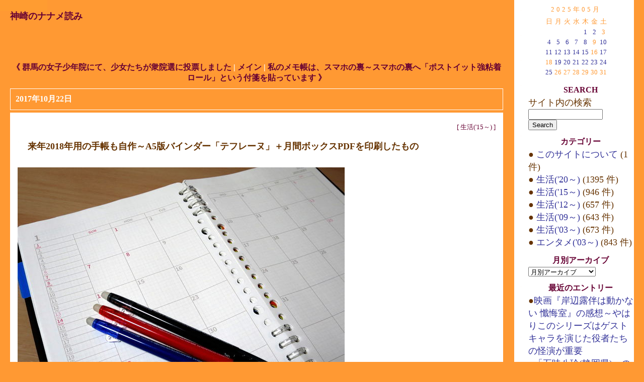

--- FILE ---
content_type: text/html
request_url: http://kanzaki.sub.jp/archives/003942.html
body_size: 6615
content:
<!DOCTYPE html PUBLIC "-//W3C//DTD XHTML 1.0 Transitional//EN" "http://www.w3.org/TR/xhtml1/DTD/xhtml1-transitional.dtd">

<html xmlns="http://www.w3.org/1999/xhtml">
<head>
<meta http-equiv="Content-Type" content="text/html; charset=EUC-JP" />

<title>神崎のナナメ読み: 来年2018年用の手帳も自作～A5版バインダー「テフレーヌ」＋月間ボックスPDFを印刷したもの</title>

<link rel="stylesheet" href="http://kanzaki.sub.jp/styles-site.css" type="text/css" />
<link rel="alternate" type="application/rss+xml" title="RSS" href="http://kanzaki.sub.jp/index.rdf" />

<link rel="start" href="http://kanzaki.sub.jp/" title="Home" />
<link rel="prev" href="http://kanzaki.sub.jp/archives/003941.html" title="群馬の女子少年院にて、少女たちが衆院選に投票しました" />

<link rel="next" href="http://kanzaki.sub.jp/archives/003943.html" title="私のメモ帳は、スマホの裏～スマホの裏へ「ポストイット強粘着ロール」という付箋を貼っています" />


<script type="text/javascript" language="javascript">
<!--

function OpenTrackback (c) {
    window.open(c,
                    'trackback',
                    'width=480,height=480,scrollbars=yes,status=yes');
}

var HOST = 'kanzaki.sub.jp';

// Copyright (c) 1996-1997 Athenia Associates.
// http://www.webreference.com/js/
// License is granted if and only if this entire
// copyright notice is included. By Tomer Shiran.

function setCookie (name, value, expires, path, domain, secure) {
    var curCookie = name + "=" + escape(value) + ((expires) ? "; expires=" + expires.toGMTString() : "") + ((path) ? "; path=" + path : "") + ((domain) ? "; domain=" + domain : "") + ((secure) ? "; secure" : "");
    document.cookie = curCookie;
}

function getCookie (name) {
    var prefix = name + '=';
    var c = document.cookie;
    var nullstring = '';
    var cookieStartIndex = c.indexOf(prefix);
    if (cookieStartIndex == -1)
        return nullstring;
    var cookieEndIndex = c.indexOf(";", cookieStartIndex + prefix.length);
    if (cookieEndIndex == -1)
        cookieEndIndex = c.length;
    return unescape(c.substring(cookieStartIndex + prefix.length, cookieEndIndex));
}

function deleteCookie (name, path, domain) {
    if (getCookie(name))
        document.cookie = name + "=" + ((path) ? "; path=" + path : "") + ((domain) ? "; domain=" + domain : "") + "; expires=Thu, 01-Jan-70 00:00:01 GMT";
}

function fixDate (date) {
    var base = new Date(0);
    var skew = base.getTime();
    if (skew > 0)
        date.setTime(date.getTime() - skew);
}

function rememberMe (f) {
    var now = new Date();
    fixDate(now);
    now.setTime(now.getTime() + 365 * 24 * 60 * 60 * 1000);
    setCookie('mtcmtauth', f.author.value, now, '', HOST, '');
    setCookie('mtcmtmail', f.email.value, now, '', HOST, '');
    setCookie('mtcmthome', f.url.value, now, '', HOST, '');
}

function forgetMe (f) {
    deleteCookie('mtcmtmail', '', HOST);
    deleteCookie('mtcmthome', '', HOST);
    deleteCookie('mtcmtauth', '', HOST);
    f.email.value = '';
    f.author.value = '';
    f.url.value = '';
}

//-->
</script>





</head>

<body>

<div id="banner">
<h1><a href="http://kanzaki.sub.jp/" accesskey="1">神崎のナナメ読み</a></h1>
<span class="description"></span>
</div>

<div id="container">

<div class="blog">

<div id="menu">
<a href="http://kanzaki.sub.jp/archives/003941.html">《 群馬の女子少年院にて、少女たちが衆院選に投票しました</a> |

<a href="http://kanzaki.sub.jp/">メイン</a>
| <a href="http://kanzaki.sub.jp/archives/003943.html">私のメモ帳は、スマホの裏～スマホの裏へ「ポストイット強粘着ロール」という付箋を貼っています 》</a>

</div>

</div>


<div class="blog">

<h2 class="date">2017&#24180;10&#26376;22&#26085;</h2>

<div class="blogbody">

<div class="category">[ <a href="http://kanzaki.sub.jp/archives/cat_zatuk7500.html">生活('15～)</a> ]</div>

<h3 class="title">来年2018年用の手帳も自作～A5版バインダー「テフレーヌ」＋月間ボックスPDFを印刷したもの</h3>

<p><a href="http://kanzaki.sub.jp/archives/rainennotechou2018.JPG"><img alt="rainennotechou2018.JPG" src="http://kanzaki.sub.jp/archives/rainennotechou2018-thumb.JPG" width="650" height="487" border="0" /></a></p>

<p><br />
<blockquote><b>(1)来年2018年用の手帳を準備しました。<br></p>

<p>(2)A5版バインダーに、月間カレンダーを印刷したルーズリーフを綴った自作です。<br></p>

<p>(3)今年使用した自作手帳に、来年のカレンダーを追加して、引き続き使用します。</b></blockquote></p>

<p><br />
<b>●【バインダー】リングノート「テフレーヌ」 _ 書くときにリングが手に触れないバインダーノート「テフレーヌ」 _ ファイルとテプラのキングジム</b><br />
<a href="http://www.kingjim.co.jp/products/file/brand/tefrenu/ring"target="_blank">http://www.kingjim.co.jp/products/file/brand/tefrenu/ring</a><br />
(A5版を使用。当初は、表紙が透明なものを使っていましたが、今は黒色のものを使用)</p>

<p><br />
<a href="http://kanzaki.sub.jp/archives/tefrenu00-01.JPG"><img alt="tefrenu00-01.JPG" src="http://kanzaki.sub.jp/archives/tefrenu00-01-thumb.JPG" width="650" height="529" border="0" /></a></p>

<p><br />
<b>●【カレンダーデータ】A5_022_月間ボックス＆ホリゾンタル[A5,LR,M_B+H]-pdf de calendar 2</b><br />
<a href="http://pdc2.u1m.biz/a5_022_monthly-box-holizontal/"target="_blank">http://pdc2.u1m.biz/a5_022_monthly-box-holizontal/</a><br />
(このデータをダイソーに売っているA5版無地ルーズリーフに印刷)<br />
(ノックスのシステム手帳用リフィルを模したものです→<a href="http://www.knox-japan.jp/products/refill.html"target="_blank">http://www.knox-japan.jp/products/refill.html</a>)</p>

<p><br />
<a href="http://kanzaki.sub.jp/archives/2018techou.JPG"><img alt="2018techou.JPG" src="http://kanzaki.sub.jp/archives/2018techou-thumb.JPG" width="650" height="456" border="0" /></a></p>

<p><br />
<b>●キングジムのリングノート「テフレーヌ」～A5サイズシステム手帳の自作に最適。「リングが手に触れない」・「市販のルーズリーフに差し替え・追加が可能」・「表紙を360度折り返せる」</b><br />
<a href="http://kanzaki.sub.jp/archives/003808.html"target="_blank">http://kanzaki.sub.jp/archives/003808.html</a></p>

<p><br />
※※※</p>

<p><br />
今年は、月間カレンダー(日曜始まり)のPDFデータを印刷して、A5版バインダーに綴って使用しています。</p>

<p><br />
<b>●(2017年版)#17149_月間ボックス(横3行)[A5,LR,M_B,Sun] &#8211; pdf de calendar</b><br />
<a href="http://pdc.u1m.biz/?p=7868"target="_blank">http://pdc.u1m.biz/?p=7868</a></p>

<p><br />
私は紙の手帳に関しては、月間カレンダーで十分です。<br />
しかし、月曜始まりは感覚的に駄目です。<br />
日曜始まりでないと、頭に入ってきません。</p>

<p><br />
最近は、日曜始まりの手帳を買いたくても、お店に無いことが多いです。<br />
昨年までは、無印良品のA6版・月間カレンダー(日曜始まり)をずっと使っていました。<br />
今年からは自作で済ませています。</p>

<p><br />
私のスケジュール管理は、会社は「OUTLOOK」、私用は「Google Calendar」を使っています。<br />
そこに、「Evernote」をプラスしています。<br />
パソコンやスマホなどでデジタル管理するほうが、私には合っています。</p>

<p><br />
運用上、紙の手帳が無くても問題ありません。<br />
それなのに、なぜ紙の手帳を使っているかというと、<b>「今後のスケジュールを考えるため」</b>です。</p>

<p><br />
ざっくりと、1週間、1ヶ月、3ヶ月、半年、1年という間隔でこれからを考える際に使用します。<br />
わざわざ、「OUTLOOK」、「Google Calendar」、「Evernote」のデータを手書きで転記しています。</p>

<p><br />
もちろん、全部を転記するわけではなく、これからのスケジュールの見通しを考えるために、重要なものだけを転記するのです。</p>

<p><br />
こうやって手書きをすることで、いろんな<b>「気づき」「発見」</b>があります。<br />
それを行動の指針にしています。</p>

<p><br />
自分一人で、会議をしているような感じです。<br />
紙の手帳は、ホワイトボード代わり。</p>

<p><br />
あれこれ考えながら書き込んだり、消したりしているうちに、紙が汚れたり破いたりしてしまうこともあります。<br />
そんな時は、PDFデータを新たなルーズリーフに印刷して、差し替えれば良いのです。<br />
バインダーが壊れたら、使っているものは安価なものなので、いくらでも気にせず買い替えられます。<br />
自作手帳ならではのメリットです。</p>

<p><br />
手帳そのものは、品質とか触り心地、書き心地とかは気にしません。<br />
使えればいい。<br />
書いたものはスキャナーでデジタル化して、Evernoteにて保管します。<br />
だから、万が一紛失しても、あまり気にしません。<br />
紙の手帳は使い捨て感覚です。</p>

<p><br />
紙の手帳の愛好家から見たら、ひどくゾンザイな使い方だと思います。<br />
インスタグラムに、オシャレな手帳をアップするために書いているわけでは無いので、目的が達成できれば良いと考えます。</p>

<p><br />
こうやって将来をあれこれ考えていると、デメリットもあります。<br />
この先を知れば知るほど、自分の将来が絶望的だと気付いてしまうからです・・・。</p>

<a name="more"></a>


<span class="posted">Posted by kanzaki at 2017&#24180;10&#26376;22&#26085; 16:57

<br /></span>

</div>


</div>
</div>
<div id="links">


<div align="center" class="calendar">

<table border="0" cellspacing="4" cellpadding="0" align="center" summary="投稿した日にリンクする月別のカレンダー">
<caption class="calendarhead">2025&#24180;05&#26376;</caption>
<tr>
<th abbr="日曜日" align="center"><span class="calendar">日</span></th>
<th abbr="月曜日" align="center"><span class="calendar">月</span></th>
<th abbr="火曜日" align="center"><span class="calendar">火</span></th>
<th abbr="水曜日" align="center"><span class="calendar">水</span></th>
<th abbr="木曜日" align="center"><span class="calendar">木</span></th>
<th abbr="金曜日" align="center"><span class="calendar">金</span></th>
<th abbr="土曜日" align="center"><span class="calendar">土</span></th>
</tr>

<tr>

<td align="center"><span class="calendar">
 </span></td>

<td align="center"><span class="calendar">
 </span></td>

<td align="center"><span class="calendar">
 </span></td>

<td align="center"><span class="calendar">
 </span></td>

<td align="center"><span class="calendar">
<a href="http://kanzaki.sub.jp/archives/2025_05_01.html">1</a></span></td>

<td align="center"><span class="calendar">
<a href="http://kanzaki.sub.jp/archives/2025_05_02.html">2</a></span></td>

<td align="center"><span class="calendar">
3</span></td></tr><tr>

<td align="center"><span class="calendar">
<a href="http://kanzaki.sub.jp/archives/2025_05_04.html">4</a></span></td>

<td align="center"><span class="calendar">
<a href="http://kanzaki.sub.jp/archives/2025_05_05.html">5</a></span></td>

<td align="center"><span class="calendar">
<a href="http://kanzaki.sub.jp/archives/2025_05_06.html">6</a></span></td>

<td align="center"><span class="calendar">
<a href="http://kanzaki.sub.jp/archives/2025_05_07.html">7</a></span></td>

<td align="center"><span class="calendar">
<a href="http://kanzaki.sub.jp/archives/2025_05_08.html">8</a></span></td>

<td align="center"><span class="calendar">
9</span></td>

<td align="center"><span class="calendar">
<a href="http://kanzaki.sub.jp/archives/2025_05_10.html">10</a></span></td></tr><tr>

<td align="center"><span class="calendar">
<a href="http://kanzaki.sub.jp/archives/2025_05_11.html">11</a></span></td>

<td align="center"><span class="calendar">
<a href="http://kanzaki.sub.jp/archives/2025_05_12.html">12</a></span></td>

<td align="center"><span class="calendar">
<a href="http://kanzaki.sub.jp/archives/2025_05_13.html">13</a></span></td>

<td align="center"><span class="calendar">
<a href="http://kanzaki.sub.jp/archives/2025_05_14.html">14</a></span></td>

<td align="center"><span class="calendar">
<a href="http://kanzaki.sub.jp/archives/2025_05_15.html">15</a></span></td>

<td align="center"><span class="calendar">
16</span></td>

<td align="center"><span class="calendar">
<a href="http://kanzaki.sub.jp/archives/2025_05_17.html">17</a></span></td></tr><tr>

<td align="center"><span class="calendar">
18</span></td>

<td align="center"><span class="calendar">
<a href="http://kanzaki.sub.jp/archives/2025_05_19.html">19</a></span></td>

<td align="center"><span class="calendar">
<a href="http://kanzaki.sub.jp/archives/2025_05_20.html">20</a></span></td>

<td align="center"><span class="calendar">
<a href="http://kanzaki.sub.jp/archives/2025_05_21.html">21</a></span></td>

<td align="center"><span class="calendar">
<a href="http://kanzaki.sub.jp/archives/2025_05_22.html">22</a></span></td>

<td align="center"><span class="calendar">
<a href="http://kanzaki.sub.jp/archives/2025_05_23.html">23</a></span></td>

<td align="center"><span class="calendar">
<a href="http://kanzaki.sub.jp/archives/2025_05_24.html">24</a></span></td></tr><tr>

<td align="center"><span class="calendar">
<a href="http://kanzaki.sub.jp/archives/2025_05_25.html">25</a></span></td>

<td align="center"><span class="calendar">
26</span></td>

<td align="center"><span class="calendar">
27</span></td>

<td align="center"><span class="calendar">
28</span></td>

<td align="center"><span class="calendar">
29</span></td>

<td align="center"><span class="calendar">
30</span></td>

<td align="center"><span class="calendar">
31</span></td></tr>
</table>

</div>

<div class="sidetitle">
Search
</div>
 
<div class="side">
<form method="get" action="http://kanzaki.sub.jp/cgi/mt/mt-search.cgi">
<input type="hidden" name="IncludeBlogs" value="2" />
<label for="search" accesskey="4">サイト内の検索</label><br />
<input id="search" name="search" size="20" /><br />
<input type="submit" value="Search" />
</form>
</div>

<div class="sidetitle">
カテゴリー
</div>
<div class="side">
●<a href="http://kanzaki.sub.jp/archives/cat_all_about.html">
このサイトについて
</a>(1 件)<br />
●<a href="http://kanzaki.sub.jp/archives/cat_zatuk7400.html">
生活('20～)
</a>(1395 件)<br />
●<a href="http://kanzaki.sub.jp/archives/cat_zatuk7500.html">
生活('15～)
</a>(946 件)<br />
●<a href="http://kanzaki.sub.jp/archives/cat_zatuk8000.html">
生活('12～)
</a>(657 件)<br />
●<a href="http://kanzaki.sub.jp/archives/cat_zatuki.html">
生活('09～)
</a>(643 件)<br />
●<a href="http://kanzaki.sub.jp/archives/cat_zatukizero.html">
生活('03～)
</a>(673 件)<br />
●<a href="http://kanzaki.sub.jp/archives/cat_zenta5.html">
エンタメ('03～)
</a>(843 件)<br />

</div>

<div class="sidetitle">
月別アーカイブ
</div>

<div class="side">
<select name="archive"
onchange="javascript:if
(this.options[this.selectedIndex].value != '') {
location.href =
this.options[this.selectedIndex].value;}">
<option value="">月別アーカイブ</option>
<option value="http://kanzaki.sub.jp/archives/2025_05.html">2025&#24180;05&#26376;
（21）</option>
<option value="http://kanzaki.sub.jp/archives/2025_04.html">2025&#24180;04&#26376;
（23）</option>
<option value="http://kanzaki.sub.jp/archives/2025_03.html">2025&#24180;03&#26376;
（26）</option>
<option value="http://kanzaki.sub.jp/archives/2025_02.html">2025&#24180;02&#26376;
（23）</option>
<option value="http://kanzaki.sub.jp/archives/2025_01.html">2025&#24180;01&#26376;
（28）</option>
<option value="http://kanzaki.sub.jp/archives/2024_12.html">2024&#24180;12&#26376;
（26）</option>
<option value="http://kanzaki.sub.jp/archives/2024_11.html">2024&#24180;11&#26376;
（24）</option>
<option value="http://kanzaki.sub.jp/archives/2024_10.html">2024&#24180;10&#26376;
（25）</option>
<option value="http://kanzaki.sub.jp/archives/2024_09.html">2024&#24180;09&#26376;
（25）</option>
<option value="http://kanzaki.sub.jp/archives/2024_08.html">2024&#24180;08&#26376;
（28）</option>
<option value="http://kanzaki.sub.jp/archives/2024_07.html">2024&#24180;07&#26376;
（25）</option>
<option value="http://kanzaki.sub.jp/archives/2024_06.html">2024&#24180;06&#26376;
（25）</option>
<option value="http://kanzaki.sub.jp/archives/2024_05.html">2024&#24180;05&#26376;
（27）</option>
<option value="http://kanzaki.sub.jp/archives/2024_04.html">2024&#24180;04&#26376;
（25）</option>
<option value="http://kanzaki.sub.jp/archives/2024_03.html">2024&#24180;03&#26376;
（24）</option>
<option value="http://kanzaki.sub.jp/archives/2024_02.html">2024&#24180;02&#26376;
（23）</option>
<option value="http://kanzaki.sub.jp/archives/2024_01.html">2024&#24180;01&#26376;
（26）</option>
<option value="http://kanzaki.sub.jp/archives/2023_12.html">2023&#24180;12&#26376;
（23）</option>
<option value="http://kanzaki.sub.jp/archives/2023_11.html">2023&#24180;11&#26376;
（24）</option>
<option value="http://kanzaki.sub.jp/archives/2023_10.html">2023&#24180;10&#26376;
（26）</option>
<option value="http://kanzaki.sub.jp/archives/2023_09.html">2023&#24180;09&#26376;
（25）</option>
<option value="http://kanzaki.sub.jp/archives/2023_08.html">2023&#24180;08&#26376;
（26）</option>
<option value="http://kanzaki.sub.jp/archives/2023_07.html">2023&#24180;07&#26376;
（27）</option>
<option value="http://kanzaki.sub.jp/archives/2023_06.html">2023&#24180;06&#26376;
（25）</option>
<option value="http://kanzaki.sub.jp/archives/2023_05.html">2023&#24180;05&#26376;
（25）</option>
<option value="http://kanzaki.sub.jp/archives/2023_04.html">2023&#24180;04&#26376;
（22）</option>
<option value="http://kanzaki.sub.jp/archives/2023_03.html">2023&#24180;03&#26376;
（24）</option>
<option value="http://kanzaki.sub.jp/archives/2023_02.html">2023&#24180;02&#26376;
（21）</option>
<option value="http://kanzaki.sub.jp/archives/2023_01.html">2023&#24180;01&#26376;
（25）</option>
<option value="http://kanzaki.sub.jp/archives/2022_12.html">2022&#24180;12&#26376;
（25）</option>
<option value="http://kanzaki.sub.jp/archives/2022_11.html">2022&#24180;11&#26376;
（25）</option>
<option value="http://kanzaki.sub.jp/archives/2022_10.html">2022&#24180;10&#26376;
（26）</option>
<option value="http://kanzaki.sub.jp/archives/2022_09.html">2022&#24180;09&#26376;
（25）</option>
<option value="http://kanzaki.sub.jp/archives/2022_08.html">2022&#24180;08&#26376;
（25）</option>
<option value="http://kanzaki.sub.jp/archives/2022_07.html">2022&#24180;07&#26376;
（25）</option>
<option value="http://kanzaki.sub.jp/archives/2022_06.html">2022&#24180;06&#26376;
（23）</option>
<option value="http://kanzaki.sub.jp/archives/2022_05.html">2022&#24180;05&#26376;
（25）</option>
<option value="http://kanzaki.sub.jp/archives/2022_04.html">2022&#24180;04&#26376;
（23）</option>
<option value="http://kanzaki.sub.jp/archives/2022_03.html">2022&#24180;03&#26376;
（26）</option>
<option value="http://kanzaki.sub.jp/archives/2022_02.html">2022&#24180;02&#26376;
（21）</option>
<option value="http://kanzaki.sub.jp/archives/2022_01.html">2022&#24180;01&#26376;
（24）</option>
<option value="http://kanzaki.sub.jp/archives/2021_12.html">2021&#24180;12&#26376;
（24）</option>
<option value="http://kanzaki.sub.jp/archives/2021_11.html">2021&#24180;11&#26376;
（25）</option>
<option value="http://kanzaki.sub.jp/archives/2021_10.html">2021&#24180;10&#26376;
（24）</option>
<option value="http://kanzaki.sub.jp/archives/2021_09.html">2021&#24180;09&#26376;
（23）</option>
<option value="http://kanzaki.sub.jp/archives/2021_08.html">2021&#24180;08&#26376;
（25）</option>
<option value="http://kanzaki.sub.jp/archives/2021_07.html">2021&#24180;07&#26376;
（22）</option>
<option value="http://kanzaki.sub.jp/archives/2021_06.html">2021&#24180;06&#26376;
（19）</option>
<option value="http://kanzaki.sub.jp/archives/2021_05.html">2021&#24180;05&#26376;
（24）</option>
<option value="http://kanzaki.sub.jp/archives/2021_04.html">2021&#24180;04&#26376;
（17）</option>
<option value="http://kanzaki.sub.jp/archives/2021_03.html">2021&#24180;03&#26376;
（25）</option>
<option value="http://kanzaki.sub.jp/archives/2021_02.html">2021&#24180;02&#26376;
（16）</option>
<option value="http://kanzaki.sub.jp/archives/2021_01.html">2021&#24180;01&#26376;
（22）</option>
<option value="http://kanzaki.sub.jp/archives/2020_12.html">2020&#24180;12&#26376;
（22）</option>
<option value="http://kanzaki.sub.jp/archives/2020_11.html">2020&#24180;11&#26376;
（23）</option>
<option value="http://kanzaki.sub.jp/archives/2020_10.html">2020&#24180;10&#26376;
（25）</option>
<option value="http://kanzaki.sub.jp/archives/2020_09.html">2020&#24180;09&#26376;
（25）</option>
<option value="http://kanzaki.sub.jp/archives/2020_08.html">2020&#24180;08&#26376;
（28）</option>
<option value="http://kanzaki.sub.jp/archives/2020_07.html">2020&#24180;07&#26376;
（31）</option>
<option value="http://kanzaki.sub.jp/archives/2020_06.html">2020&#24180;06&#26376;
（23）</option>
<option value="http://kanzaki.sub.jp/archives/2020_05.html">2020&#24180;05&#26376;
（21）</option>
<option value="http://kanzaki.sub.jp/archives/2020_04.html">2020&#24180;04&#26376;
（19）</option>
<option value="http://kanzaki.sub.jp/archives/2020_03.html">2020&#24180;03&#26376;
（22）</option>
<option value="http://kanzaki.sub.jp/archives/2020_02.html">2020&#24180;02&#26376;
（19）</option>
<option value="http://kanzaki.sub.jp/archives/2020_01.html">2020&#24180;01&#26376;
（22）</option>
<option value="http://kanzaki.sub.jp/archives/2019_12.html">2019&#24180;12&#26376;
（20）</option>
<option value="http://kanzaki.sub.jp/archives/2019_11.html">2019&#24180;11&#26376;
（18）</option>
<option value="http://kanzaki.sub.jp/archives/2019_10.html">2019&#24180;10&#26376;
（22）</option>
<option value="http://kanzaki.sub.jp/archives/2019_09.html">2019&#24180;09&#26376;
（19）</option>
<option value="http://kanzaki.sub.jp/archives/2019_08.html">2019&#24180;08&#26376;
（19）</option>
<option value="http://kanzaki.sub.jp/archives/2019_07.html">2019&#24180;07&#26376;
（23）</option>
<option value="http://kanzaki.sub.jp/archives/2019_06.html">2019&#24180;06&#26376;
（22）</option>
<option value="http://kanzaki.sub.jp/archives/2019_05.html">2019&#24180;05&#26376;
（24）</option>
<option value="http://kanzaki.sub.jp/archives/2019_04.html">2019&#24180;04&#26376;
（17）</option>
<option value="http://kanzaki.sub.jp/archives/2019_03.html">2019&#24180;03&#26376;
（19）</option>
<option value="http://kanzaki.sub.jp/archives/2019_02.html">2019&#24180;02&#26376;
（19）</option>
<option value="http://kanzaki.sub.jp/archives/2019_01.html">2019&#24180;01&#26376;
（19）</option>
<option value="http://kanzaki.sub.jp/archives/2018_12.html">2018&#24180;12&#26376;
（18）</option>
<option value="http://kanzaki.sub.jp/archives/2018_11.html">2018&#24180;11&#26376;
（17）</option>
<option value="http://kanzaki.sub.jp/archives/2018_10.html">2018&#24180;10&#26376;
（19）</option>
<option value="http://kanzaki.sub.jp/archives/2018_09.html">2018&#24180;09&#26376;
（19）</option>
<option value="http://kanzaki.sub.jp/archives/2018_08.html">2018&#24180;08&#26376;
（22）</option>
<option value="http://kanzaki.sub.jp/archives/2018_07.html">2018&#24180;07&#26376;
（23）</option>
<option value="http://kanzaki.sub.jp/archives/2018_06.html">2018&#24180;06&#26376;
（25）</option>
<option value="http://kanzaki.sub.jp/archives/2018_05.html">2018&#24180;05&#26376;
（20）</option>
<option value="http://kanzaki.sub.jp/archives/2018_04.html">2018&#24180;04&#26376;
（21）</option>
<option value="http://kanzaki.sub.jp/archives/2018_03.html">2018&#24180;03&#26376;
（20）</option>
<option value="http://kanzaki.sub.jp/archives/2018_02.html">2018&#24180;02&#26376;
（18）</option>
<option value="http://kanzaki.sub.jp/archives/2018_01.html">2018&#24180;01&#26376;
（20）</option>
<option value="http://kanzaki.sub.jp/archives/2017_12.html">2017&#24180;12&#26376;
（19）</option>
<option value="http://kanzaki.sub.jp/archives/2017_11.html">2017&#24180;11&#26376;
（18）</option>
<option value="http://kanzaki.sub.jp/archives/2017_10.html">2017&#24180;10&#26376;
（19）</option>
<option value="http://kanzaki.sub.jp/archives/2017_09.html">2017&#24180;09&#26376;
（20）</option>
<option value="http://kanzaki.sub.jp/archives/2017_08.html">2017&#24180;08&#26376;
（19）</option>
<option value="http://kanzaki.sub.jp/archives/2017_07.html">2017&#24180;07&#26376;
（19）</option>
<option value="http://kanzaki.sub.jp/archives/2017_06.html">2017&#24180;06&#26376;
（21）</option>
<option value="http://kanzaki.sub.jp/archives/2017_05.html">2017&#24180;05&#26376;
（21）</option>
<option value="http://kanzaki.sub.jp/archives/2017_04.html">2017&#24180;04&#26376;
（19）</option>
<option value="http://kanzaki.sub.jp/archives/2017_03.html">2017&#24180;03&#26376;
（20）</option>
<option value="http://kanzaki.sub.jp/archives/2017_02.html">2017&#24180;02&#26376;
（18）</option>
<option value="http://kanzaki.sub.jp/archives/2017_01.html">2017&#24180;01&#26376;
（21）</option>
<option value="http://kanzaki.sub.jp/archives/2016_12.html">2016&#24180;12&#26376;
（19）</option>
<option value="http://kanzaki.sub.jp/archives/2016_11.html">2016&#24180;11&#26376;
（19）</option>
<option value="http://kanzaki.sub.jp/archives/2016_10.html">2016&#24180;10&#26376;
（20）</option>
<option value="http://kanzaki.sub.jp/archives/2016_09.html">2016&#24180;09&#26376;
（18）</option>
<option value="http://kanzaki.sub.jp/archives/2016_08.html">2016&#24180;08&#26376;
（18）</option>
<option value="http://kanzaki.sub.jp/archives/2016_07.html">2016&#24180;07&#26376;
（21）</option>
<option value="http://kanzaki.sub.jp/archives/2016_06.html">2016&#24180;06&#26376;
（21）</option>
<option value="http://kanzaki.sub.jp/archives/2016_05.html">2016&#24180;05&#26376;
（20）</option>
<option value="http://kanzaki.sub.jp/archives/2016_04.html">2016&#24180;04&#26376;
（22）</option>
<option value="http://kanzaki.sub.jp/archives/2016_03.html">2016&#24180;03&#26376;
（22）</option>
<option value="http://kanzaki.sub.jp/archives/2016_02.html">2016&#24180;02&#26376;
（25）</option>
<option value="http://kanzaki.sub.jp/archives/2016_01.html">2016&#24180;01&#26376;
（25）</option>
<option value="http://kanzaki.sub.jp/archives/2015_12.html">2015&#24180;12&#26376;
（18）</option>
<option value="http://kanzaki.sub.jp/archives/2015_11.html">2015&#24180;11&#26376;
（19）</option>
<option value="http://kanzaki.sub.jp/archives/2015_10.html">2015&#24180;10&#26376;
（20）</option>
<option value="http://kanzaki.sub.jp/archives/2015_09.html">2015&#24180;09&#26376;
（22）</option>
<option value="http://kanzaki.sub.jp/archives/2015_08.html">2015&#24180;08&#26376;
（21）</option>
<option value="http://kanzaki.sub.jp/archives/2015_07.html">2015&#24180;07&#26376;
（22）</option>
<option value="http://kanzaki.sub.jp/archives/2015_06.html">2015&#24180;06&#26376;
（24）</option>

</select>
</div>

<div class="sidetitle">
最近のエントリー
</div>

<div class="side">
●<a href="http://kanzaki.sub.jp/archives/006032.html">映画『岸辺露伴は動かない 懺悔室』の感想～やはりこのシリーズはゲストキャラを演じた役者たちの怪演が重要</a><br />
●<a href="http://kanzaki.sub.jp/archives/006031.html">「五味八珍(静岡県)」の浜松餃子定食～餃子にはビールが似合う</a><br />
●<a href="http://kanzaki.sub.jp/archives/006030.html">事実を受け入れて、それを愛すること</a><br />
●<a href="http://kanzaki.sub.jp/archives/006029.html">天知る、地知る、我知る、人知る</a><br />
●<a href="http://kanzaki.sub.jp/archives/006028.html">疲弊してしまうような仕事の仕方</a><br />
●<a href="http://kanzaki.sub.jp/archives/006027.html">分解するクセをつける</a><br />
●<a href="http://kanzaki.sub.jp/archives/006026.html">賢者の振る舞い</a><br />
●<a href="http://kanzaki.sub.jp/archives/006025.html">冷暖自知（れいだんじち）</a><br />
●<a href="http://kanzaki.sub.jp/archives/006024.html">ミネルヴァのフクロウは黄昏に飛び立つ</a><br />
●<a href="http://kanzaki.sub.jp/archives/006023.html">アジェンダが 24 時間前までに共有されていない会議は開催を禁止</a><br />
●<a href="http://kanzaki.sub.jp/archives/006022.html">若い人はスキルを磨きたいと思っている</a><br />
●<a href="http://kanzaki.sub.jp/archives/006021.html">ハンマーしか持っていなければすべてが釘のように見える</a><br />
●<a href="http://kanzaki.sub.jp/archives/006020.html">『爆上戦隊ブンブンジャー ファイナルライブツアー2025(新潟公演)』の感想</a><br />
●<a href="http://kanzaki.sub.jp/archives/006019.html">ビッグロックの法則</a><br />
●<a href="http://kanzaki.sub.jp/archives/006018.html">人生の優先順位を決める</a><br />
●<a href="http://kanzaki.sub.jp/archives/006017.html">眠る前に悩みをひたすら書き出す</a><br />
●<a href="http://kanzaki.sub.jp/archives/006016.html">アクティブリコール、インターリービング～効率の良い勉強方法</a><br />
●<a href="http://kanzaki.sub.jp/archives/006015.html">勉強を挫折しないようにする習慣化</a><br />
●<a href="http://kanzaki.sub.jp/archives/006014.html">休日にスタバで読書</a><br />
●<a href="http://kanzaki.sub.jp/archives/006013.html">デキる人は「あれ」「これ」「それ」 を使わない</a><br />
●<a href="http://kanzaki.sub.jp/archives/006012.html">多くの社員が指示に従ってくれる文章とは</a><br />
●<a href="http://kanzaki.sub.jp/archives/006011.html">劇場版『名探偵コナン 隻眼の残像(せきがんのフラッシュバック)』の感想～毛利小五郎は眠らない</a><br />
●<a href="http://kanzaki.sub.jp/archives/006010.html">大切なのは「自分には選択肢がある」と信じること</a><br />
●<a href="http://kanzaki.sub.jp/archives/006009.html">「振り返りの時間」 を持つ</a><br />
●<a href="http://kanzaki.sub.jp/archives/006008.html">トップ５％リーダーはチームが目標達成することのみを考える</a><br />

</div>

<BR>
<BR>

<div class="syndicate">
<a href="http://kanzaki.sub.jp/index.rdf">Syndicate this site (XML)</a>
</div>



<div class="powered">
Powered by<br /><a href="http://www.movabletype.org">Movable Type 2.661</a><br />

</div>


<BR>

<center><img src="http://accnt.kanzaki.sub.jp/cnt/accnt.php?cnt_id=2048743&ac_id=LA01066792&mode=total"></center>


<BR>



</div>

<br clear="all" />

</body>
</html>


--- FILE ---
content_type: text/css
request_url: http://kanzaki.sub.jp/styles-site.css
body_size: 2126
content:
@charset "euc-jp";
/*◆euc-jp, shift_jis など、ご使用の文字コードに書き換えてください◆*/
/*
ここは消さないで下さい
Title: OrangeCube
Author: ななせ♪
Access: http://www.sucharaka.jp/
CSSLicense: 【すちゃらか素材集】
*/

/*◆ページ全体の基本的な設定と背景色◆*/
	body {
		margin:0px;
		background:#ff9933;
		color:#ffffff;
		}

/*◆リンク文字設定◆*/
	a:link		{ color: #333399; text-decoration:none; background: none;}
	a:visited		{ color: #9966cc; text-decoration:none; background: none;}
	a:active		{ color: #000099; background: none;}
	a:hover		{ color: #ffffff;text-decoration: underline;background-color : #cc9900;}
	
/*◆h1ホームタイトル、h2ブログ本文の日付、h3エントリーのタイトルの設定◆*/
	h1{
		margin: 0px;
		padding: 0px;
		}
		
	h2{
		margin: 0px;
		padding: 0px;
		}

	h3 {
		margin: 0px;
		padding: 0px;
		}

/* ◆ブログタイトルのある段落◆ */
	#banner {
		color:#660033;
		background:#ff9933;
		background-position:left top; 
		background-repeat:no-repeat;
		background-image: url("http://kanzaki.sub.jp/title.gif");
		font-size:large;
		font-weight:bold;
		padding-left:20px;
		padding-top:20px;
		padding-bottom:80px;
		}

/* ◆ブログタイトルの文字のリンク色◆ */
	#banner a {font-size:large; color: #660033;text-decoration: none; background: none;}
	#banner a:visited {color: #660033;text-decoration: none; background: none;}
	#banner a:visited {color: #660033;text-decoration: none; background: none;}
	#banner a:active {color: #bf7a7a;text-decoration: none; background: none;}
	#banner a:hover {font-size:large; color: #ffffff;text-decoration: underline;background-color : #cc9900;}

/* ◆ブログタイトル下に入るコメント設定◆ */
	.description {
		color:#660033;
		background: none;
		font-size:small;
		text-transform:none;
		}

/* ◆エントリーのある大段落（トップページ）◆ */
	#content {
		top:100px;
		margin-right : 280px ;
		margin-bottom:15px;
		margin-left:20px;
		}

/*◆エントリーのある大段落（トップページ以外）◆*/
	#container {
		margin-right : 280px ;
		margin-left:20px;
		}

/*◆blockquote設定◆*/
	blockquote {
		color: #000000;
		background:#ffffcc;
		margin:5px 40px 5px 40px;
		font-size:small;
		font-weight:normal;
		line-height:150%;
		padding: 10px; 
		border: 2px dotted #663300; 
		width: auto 
		}

/*◆quotetitle設定◆*/
	.quotetitle{
		font-size:medium;
		font-weight:normal;
		border-bottom: 1px dotted #663300; 
		padding: 3px;
		}

/*◆カテゴリーリンクの設定◆*/
	.category {
		color:#660033;
		background: none;
		font-size:small;
		font-weight:normal;
		text-align: right;
		}

	.category a:link {color: #660033;text-decoration: none; background: none;}
	.category a:visited {color: #660033;text-decoration: none; background: none;}
	.category a:active {color: #bf7a7a;text-decoration: none; background: none;}
	.category a:hover {color: #ffffff;font-weight: normal;text-decoration: underline; background-color : #cc9900;}

/* ◆エントリーのある段落◆ */
	.blog {
		font-size:small;
		font-weight:bold;
		color: #ffffff;
		background: none;
		}

/* ◆各エントリー◆ */
	.blogbody {
		color:#663300;
		background: none;
		font-size:large;
		font-weight:normal;
		background:#FFF;
		line-height:150%;
		padding:10px;
		padding:15px;
		margin-top:5px;
		width: auto;
		}

/* ◆エントリータイトル◆ */
	.title	{
		padding-top:12px;
		padding-left:20px;
		padding-bottom:10px;
		font-size: large;
		color: #663300;
		background: none;
		font-weight:bold;
		background-position:left; 
		background-repeat:no-repeat;
		background-image: url("http://kanzaki.sub.jp/sankaku2.gif");
		}

/*◆エントリータイトルのリンク文字設定◆*/
	.title a{ color: #ffcc66; text-decoration: none;background: none;}
	.title a:link{ color: #ffcc66; text-decoration: none;background: none;}
	.title a:visited{ color: #33ffcc; text-decoration: none;background: none;}
	.title a:active{ color: #33ffcc; text-decoration: none;background: none;}
	.title a:hover { color: #ffffff;text-decoration: underline;background-color : #cc9900;}

/*◆ページ移動リンクの設定◆*/
	#menu {
		margin-bottom:10px;
		font-size:medium;
		font-weight:bold;
		text-align:center;
		}

	#menu a:link{ color: #660033; text-decoration: none; background: none;}
	#menu a:visited{ color: #660033; text-decoration: none; background: none;}
	#menu a:active{ color: #33ffcc; text-decoration: none; background: none;}
	#menu a:hover { color: #ffffff;text-decoration: underline;background-color : #cc9900;}

/* ◆日にち◆ */
	.date	{ 
		font-size: medium;
		color: #ffffff;
		background: none;
		font-weight:bold;
		text-transform:uppercase;
		border: 1px solid #ffffff;
		padding: 10px;
		margin-top:10px;
		}

/* ◆エントリー投稿者の段落◆ */
	.posted {
		font-size: small;
		font-size: x-small;
		color: #663300;
		background: none;
		padding-top:10px;
		}

/* ◆「続きを読む」の行◆ */
	.extended { 
		font-weight:bold;
		padding: 3px;
	/*枠の太さと色ここから*/
		border-bottom: 1px solid #660033;
		border-left: 5px solid #660033;
	/*枠の太さと色ここまで*/
		}

/*◆カテゴリやカレンダー枠の基本設定◆*/
	#links {
		position : absolute ;
		right:20px;
		top : 0px ;
		color:#663300;
		background: #ffffff;
		background-repeat:repeat-y; 
		background-image: url("http://kanzaki.sub.jp/sankaku1.gif");
		margin-top:0px;
		padding-left:20px;
		width:230px;
		}

/*◆カレンダー年月◆*/
	.calendarhead {
		font-size:small;
		font-weight:normal;
		color:#ff9933;
		background: none;
		padding:2px;
		letter-spacing: .3em;
		text-transform:uppercase;
		text-align:center;
		padding-top:10px;
		}

/*◆カレンダー曜日数字◆*/
	.calendar {
		font-size:small;
		font-weight:normal;
		text-align: center;
		color:#ff9933;
		background: none;
		}

/*◆エントリーやアーカイブ枠の文字などの設定◆*/
	.side {
		color:#663300;
		font-size:large;
		font-weight:normal;
		background: none;
		line-height:140%;
		padding-left:20px;
		}

/*◆エントリーやアーカイブなどのタイトル文字や枠の設定◆*/
	.sidetitle {
		color:#660033;
		background: none;
		font-size:medium;
		font-weight:bold;
		line-height:140%;
		padding:2px;
		margin-top:10px;
		text-transform:uppercase;
		text-align:center;
		line-height:140%;
		padding-left:20px;
		}

/*◆rss(xml)の設定◆*/
	.syndicate {
		color:#ffffff;
		font-size:xx-small;
		font-weight:bold;
		line-height:140%;
		padding:2px;
		margin-top:10px;
		text-align:center;
		background: none;
		}

/*◆poweredの設定◆*/
	.powered {
		color:#660033;
		font-size:x-small;
		font-weight:bold;
		line-height:140%;
		padding:2px;
		margin-top:10px;
		margin-bottom:10px;
		text-align:center;
		background: none;
		}

/*◆コメント枠の設定◆*/
	.comments-body {
		color:#666;
		font-size:small;
		font-weight:normal;
		background:#FFF;
		line-height:140%;
		padding-bottom:3px;
		padding-top:3px;
		padding-left:10px;
		padding-right:3px;
		margin:10px;
		}

/* ◆コメント投稿者◆ */
	.comments-post {
		color:#663300;
		font-size:x-small;
		font-weight:normal;
		background: none;
		margin-top:0px;
		border-bottom: 1px solid #660033;
		}

/* ◆「コメント」「トラックバック」の見出し◆ */
	.comments-head	{
		background:#ffffff;
		font-size: small;
		color: #663300;
		font-weight:bold;
	/*四隅枠の太さと色ここから*/
		border-bottom: 1px solid #660033;
		border-left: 1px solid #660033;
		border-right: 1px solid #660033;
		border-top: 1px solid #660033;
	/*四隅枠の太さと色ここまで*/
		padding:5px;
		margin:10px;
		}

/* ◆投稿者名、コメントの書き込み欄の文字化け防止◆ */
input {
font-family:"Osaka", "ＭＳ Ｐゴシック", trebuchet ms, trebuchet, verdana, arial, sans-serif;
}

textarea {
font-family:"Osaka", "ＭＳ Ｐゴシック", trebuchet ms, trebuchet, verdana, arial, sans-serif;
}

/*◆トラックバック小窓のurl枠の設定◆*/
	.trackback-url {
		font-size:small;
		font-weight:normal;
		color:#663300;
		background:#ffffff;
		border: 1px solid #660033;
		padding:10px;
		margin:10px;
		}

/*◆トラックバック小窓の設定◆*/
	.trackback-body {
		font-size:small;
		font-weight:normal;
		color:#663300;
		background:#ffffff;
		line-height:140%;
		padding:10px;
		margin:10px;
		border-bottom:1px dotted #660033;
		}

/*◆トラックバック小窓の概要枠の設定◆*/
	.trackback-post {
		color:#666666;
		font-size:small;
		font-weight:normal;
		background:#ffffff;
		margin:10px;
		}

/*◆トラックバック、コメント小窓のタイトル設定◆*/
	#banner-commentspop {
		font-size:large;
		font-weight:bold;
		color:#ffffff;
		background: none;
		border: 1px solid #660033;
		padding:10px;
		margin:10px;
		}
